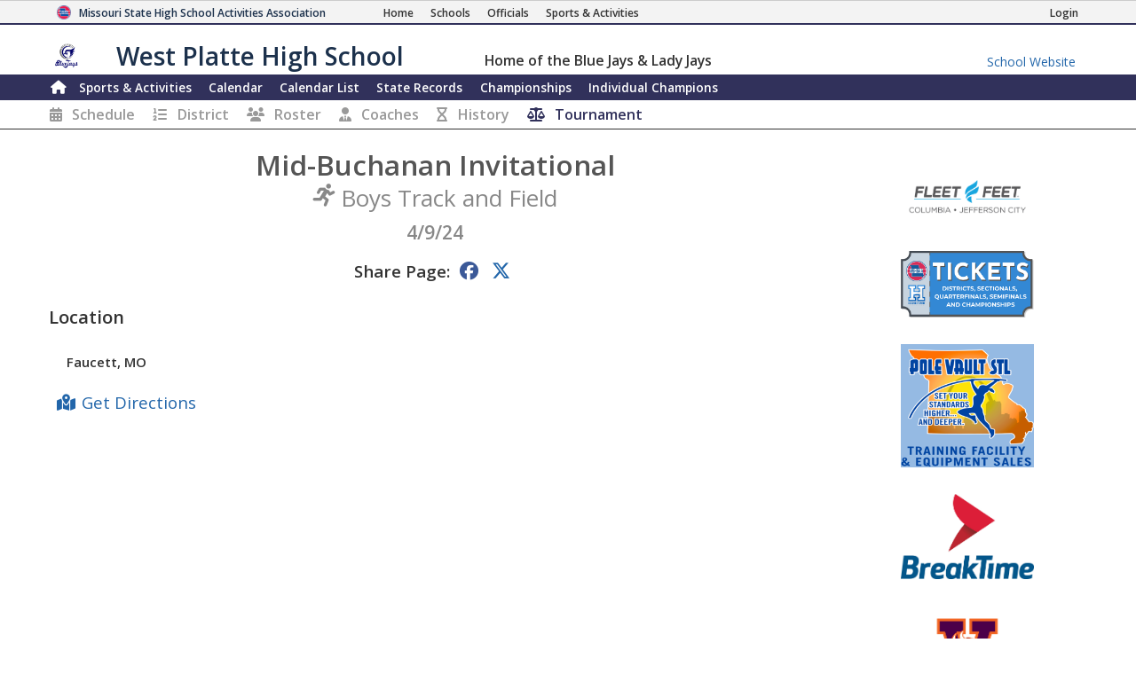

--- FILE ---
content_type: text/html; charset=utf-8
request_url: https://www.mshsaa.org/MySchool/Tournament.aspx?s=495&alg=52&tournament=416179
body_size: 7985
content:


<!DOCTYPE html>
<html lang="en">
<head><meta charset="utf-8" /><meta name="viewport" content="width=device-width, initial-scale=1" /><meta id="ctl00_metaDesc" name="description" content="Missouri State High School Activities Association" /><meta name="keywords" content="missouri activities, high school athletics, high school, missouri athletics, missouri high school activities, missouri high school sports" /><meta name="author" content="MSHSAA" />

    <!-- I'm not sure I want to use this.  Each page has different titles and descriptions -->
    <meta id="ctl00_metaOGTitle" property="og:title" content="Track and Field: Mid-Buchanan Invitational - 4/9/24" /><meta id="ctl00_metaOGDescription" property="og:description" content="Missouri State High School Activities Association" /><meta property="og:type" content="website" /><meta property="og:image" itemprop="image primaryImageOfPage" content="https://www.mshsaa.org/resources/mshsaalogo300x300.jpg" /><meta name="robots" content="index, follow" /><meta http-equiv="imagetoolbar" content="no" /><title>
	MSHSAA Track and Field: Mid-Buchanan Invitational - 4/9/24
</title><link rel="icon" href="../favicon.png" type="image/png" />
    
    <!-- BOOTSTRAP 4.6 -->
    <link rel="stylesheet" href="https://cdn.jsdelivr.net/npm/bootstrap@4.6.2/dist/css/bootstrap.min.css" />
    <script src="https://cdn.jsdelivr.net/npm/jquery@3.7.1/dist/jquery.slim.min.js"></script>
    <script src="https://cdn.jsdelivr.net/npm/popper.js@1.16.1/dist/umd/popper.min.js"></script>
    <script src="https://cdn.jsdelivr.net/npm/bootstrap@4.6.2/dist/js/bootstrap.bundle.min.js"></script>

    <script src="https://kit.fontawesome.com/20ff290aeb.js" crossorigin="anonymous"></script>

    <link href="https://fonts.googleapis.com/css?family=Open+Sans:300,400,600,700" rel="stylesheet" type="text/css" />
    
    <!--<link rel="stylesheet" type="text/css" href="../Style/FlatIcons/font/flaticon.css" />-->
    <script type="text/javascript" src="https://www.gstatic.com/charts/loader.js"></script><!-- Google Charts -->
          

    
        <script type="text/javascript">
            window.mshsaa = window.mshsaa || {};
            window.mshsaa.serverVars = {
                errorUrl: '../JS/Service/LogError.aspx',
                rootUrl: '../'
            };
        </script>
    
    
    <!-- InfoLinks -->
    <script type="text/javascript"> var infolinks_pid = 3339059; var infolinks_wsid = 0; </script> <script type="text/javascript" src="//resources.infolinks.com/js/infolinks_main.js"></script>

    <!-- Global site tag (gtag.js) - Google Analytics -->
    <script async src="https://www.googletagmanager.com/gtag/js?id=G-WB0XNW2PZ9"></script>
    <script>
        window.dataLayer = window.dataLayer || [];
        function gtag() { dataLayer.push(arguments); }
        gtag('js', new Date());

        gtag('config', 'G-WB0XNW2PZ9');
    </script>

<link rel="stylesheet" type="text/css" media="all" href="../style/bundle.min.css?scv=1.0.9510.14824" />

<link rel="stylesheet" type="text/css" media="print" href="../style/printbundle.min.css?scv=1.0.9510.14824" />
<script type="text/javascript" src="../js/bundle.min.js?scv=1.0.9510.14824"></script></head>

<body class="responsive myschool">
    

    
    <form method="post" action="./Tournament.aspx?s=495&amp;alg=52&amp;tournament=416179" id="aspnetForm">
<div class="aspNetHidden">
<input type="hidden" name="__VIEWSTATE" id="__VIEWSTATE" value="Bj4+PNFkUQ2voJEsW7NLT2bbjTY3rAx7n3H3VWc4OLsI9oIJ7nhYt29RrCmAt9Lycrfb85nYf8PvOjvXy6SVMAS/dzbndzKhkNhaZw5MQ5XSGxBV+zgS561ki+ICzOvRgEutlqijKlegstq/KeNavwE/y7iaDk/IX6wH+t92c4phtYa/3uaFXXQs6M9qSssRu6kJl6aU4ehMMNi9pvQT3ENSqlWcyx+exjvxamOfygZNA1gl6FQ+moIvrxv7EU5y5zXAV2bCOZ1YSKwpdu/aYcM6+3bbssJT1c1LZzTiY3LUUZUGhoazWZolxgrnnl/NHfNpUImkuYzFZhHNTL51lzb5Mm/PE/NTJh55ikh64trkv5zkzp0P4IIXcpWLwmKcuuXBtTBITp36FsY6KYVSjbD2oXE=" />
</div>

<div class="aspNetHidden">

	<input type="hidden" name="__VIEWSTATEGENERATOR" id="__VIEWSTATEGENERATOR" value="F63C57F0" />
	<input type="hidden" name="__VIEWSTATEENCRYPTED" id="__VIEWSTATEENCRYPTED" value="" />
	<input type="hidden" name="__EVENTVALIDATION" id="__EVENTVALIDATION" value="fDknlk1bj+9I36jdUBsYu0Jvsvn0md6AZ4qDIBm4xLhwDvOQu9ij94LNPum1pmr3pAlDS3d176koujEYn+hp4ig+BsiNRJ1zS89OHSfLZOWUzeukU6/H4f1kzgtip7gz9LbsXA==" />
</div>
        

<header>
    <style type="text/css">        
        .responsive.myschool div.myschool #MySchoolMSHSAA { border-bottom: 2px solid #31315B; }
 .responsive header nav.main { border: 1px solid #31315B;
 }  .responsive header nav.main div.navbar-dark { background-color: #31315B;
 }  .responsive header nav.main div.navbar li.current a:not(:hover), .responsive header nav.subnavigation li.current a:not(:hover) { color: #ffffff;}
.responsive header nav.main div.navbar a:hover, .responsive header nav.subnavigation li a:hover { color: #31315B; background-color: #ffffff; }
 footer, .responsive header nav.main { background-color: #31315B;} 
ul.myschoolnav li.level.current:not(:hover), .responsive.myschool ul.tabs-nav li.tabs-selected a:not(:hover) { background-color: #31315B; color: #ffffff; } 
ul.myschoolnav li.level:hover, .responsive.myschool ul.tabs-nav li:not(.subcontrol) a:hover { background-color: #31315B; color: #ffffff; } 
 .responsive header nav.smallsubnavigation div.links a.currentpage, .responsive header nav.smallsubnavigation div.links a:hover { color: #31315B!important; } 
 .responsive.myschool .recordBook nav h1.fs_header { background-color: #31315B;} 
.bg-school-dark { background-color: #31315B; color: white;}
    </style>

    <div class="myschool">
        <div id="MSHSAA_Name">
            <div id="MySchoolMSHSAA" class="container-fluid">
                <div class="row">
                    <div class="topname">
                        <img class="u-logo mshsaa-logo" src='/Resources/MSHSAALogo48x48.png' alt="MSHSAA Logo" />
                        <a id="Name" class="u-url" href='../'>                            
                            <span class="mshsaa-name d-none d-lg-inline">Missouri State High School Activities Association</span>
                            <span class="mshsaa-name d-inline d-lg-none">MSHSAA</span>
                            <span class="mshsaa-name test">MSHSAA Test Site</span>
                        </a>
                        <span class="links">
                            <a href="../" aria-label="Home Page"><i class="fas fa-home d-inline d-sm-none"></i><span class="d-none d-sm-inline">Home</span></a>
                            <a href="../Schools/"><i class="fas fa-school d-inline d-sm-none"></i><span class="d-none d-sm-inline">Schools</span></a>
                            <a href="../CMSPages/Become-an-Official.aspx"><i class="fas fa-whistle d-inline d-sm-none"></i><span class="d-none d-sm-inline">Officials</span></a>
                            <a href="../Activities/"><i class="fas fa-basketball-ball d-inline d-sm-none"></i><span class="d-none d-sm-inline">Sports & Activities</span></a>
                        
                        </span>
                        <span class="loginlink d-none d-md-inline">
                            <a href="/MyAccount/Login.aspx?returnurl=https://www.mshsaa.org/MySchool/Tournament.aspx?s=495&alg=52&tournament=416179" id="ctl00_SchoolHeader_aLogin" class=""><i class="fas fa-sign-in d-inline d-sm-none"></i><span class="d-none d-sm-inline">Login</span></a>
                            
                            
                        </span>
                    </div>
                </div>
            </div>
            <div id="School_Name" class="container-fluid">
                <div class="row">
                    <div class="topname">
                        <a href='./?s=495' class="schoolname">
                            <img src="https://www.mshsaa.org/Resources/UploadedFiles/Logos/West_Platte_High_SchoolBoys635064834924800457-100x100.jpg" id="ctl00_SchoolHeader_imgSchoolLogo" alt="School Logo" class="mshsaa-logo" />
                            <span class="mshsaa-name d-none d-md-inline">West Platte High School</span>
                            <span class="mshsaa-name d-inline d-md-none">West Platte</span>

                            <span class="tiny bigIndent d-none d-md-inline">
                                <span class="tiny ">
                                    <span class="d-none d-lg-inline">Home of the </span>
                                    Blue Jays & Lady Jays</span>
                            </span>
                        </a>

                        <a href="https://hs.wpsd.net/" id="ctl00_SchoolHeader_aMySchoolWebsite" class="myschoolwebsite d-none d-md-inline" target="_blank">
                            <span class="d-none d-md-inline">School Website</span>
                            <i class="fas fa-school d-inline d-md-none"></i>
                        </a>
                    </div>
            
                </div>
            </div>
        </div>
    
        <nav id="ctl00_SchoolHeader_navMain" class="main">        
            <div class="navbar ">
                <div class="navbar-expand-md navbar-dark" style="width:100%;">

                    <button class="navbar-toggler" type="button" data-toggle="collapse" data-target="#MainLinks" aria-controls="MainLinks" aria-expanded="false" aria-label="Toggle navigation">
                        <i class="far fa-bars"></i> Menu
                    </button>
                
                    <div class="collapse navbar-collapse" id="MainLinks">                    
                        <ul class="navbar-nav mr-auto" style="width: 100%;">
                            <li id="ctl00_SchoolHeader_aHome" class="nav-item"><a class="iconOnly" style="padding: 0 0 0 .25em" href='./?s=495'><i class="d-none d-md-inline fas fa-home large"></i><span class="d-inline d-md-none">Home</span></a></li>                            
                            
                            <li id="ctl00_SchoolHeader_aActivities" class="nav-item current"><a href='Schedule.aspx?s=495'>Sports & Activities</a></li>
                            <li id="ctl00_SchoolHeader_aCalendar" class="nav-item"><a href='Calendar.aspx?s=495'>Calendar</a></li>
                            <li id="ctl00_SchoolHeader_aCalendarList" class="nav-item"><a href='CalendarList.aspx?s=495'>Calendar List</a></li>
                            <li id="ctl00_SchoolHeader_aStateRecords" class="nav-item"><a href='SchoolStateRecords.aspx?s=495' class=''><span class="d-none d-lg-inline">State </span>Records</a></li>
                            <li id="ctl00_SchoolHeader_aChampionships" class="nav-item"><a href='SchoolChampionships.aspx?s=495' class=''>Championships</a></li>
                            <li id="ctl00_SchoolHeader_aIndividualChampions" class="nav-item"><a href='SchoolIndividualChampions.aspx?s=495' class='nav-item'><span class="d-lg-none">Ind.</span><span class="d-none d-lg-inline">Individual</span> Champions</a></li>
                        </ul>
                    
                        <ul class="pull-right">
                            
                        </ul>
                    </div>
                </div>
  
            </div>
        </nav>

        <div id="ctl00_SchoolHeader_ActivityInstanceNavigation">
            <nav class="smallsubnavigation"> 
                <div class="links ">
                    <a href="/MySchool/Schedule.aspx?s=495&alg=52" id="ctl00_SchoolHeader_aSchedule"><i class="fas fa-calendar-alt"></i><span class="d-none d-md-inline">Schedule</span></a>
                    <a href="/MySchool/DistrictStandings.aspx?s=495&alg=52" id="ctl00_SchoolHeader_aDistrictStandings"><i class="fas fa-list-ol"></i><span class="d-none d-md-inline">District</span></a>
                    <a href="/MySchool/Rosters.aspx?s=495&alg=52" id="ctl00_SchoolHeader_aRoster"><i class="fas fa-users"></i><span class="d-none d-md-inline">Roster</span></a>
                    <a href="/MySchool/Coaches.aspx?s=495&alg=52" id="ctl00_SchoolHeader_aCoaches"><i class="fas fa-user-tie"></i><span class="d-none d-md-inline">Coaches</span></a>
                    <a href="/MySchool/ActivityHistory.aspx?s=495&alg=52" id="ctl00_SchoolHeader_aHistory"><i class="fas fa-hourglass"></i><span class="d-none d-md-inline">History</span></a>
                    
                    <a id="ctl00_SchoolHeader_aTournament" onclick="return false;" class="currentpage"><i class="fas fa-balance-scale"></i><span class="d-none d-md-inline">Tournament</span></a>
                </div>
            </nav>               
        </div>                

    </div>        

</header>

<h1 class="fs_noborder printOnly center"><span class="xxl">West Platte High School</span></h1>

        <main class="row">
            <article id="ctl00_MainContent" class="col-12 col-sm-10 col-lg-9">
                <input type="submit" name="ctl00$btnNologoutOnEnter" value="No Logout" id="ctl00_btnNologoutOnEnter" tabindex="-1" class="hide" />
                
                
                   

    <script>
        
    </script>

    <div class="formsharp">        

        

        <div class="competition-matchup">
            
            <h3 class="fs_noborder multiline">
                <span class="large">Mid-Buchanan Invitational<br /></span>
                <span class="gray small"><i class="flaticon flaticon-trackandfield"></i>Boys Track and Field</span><br />
                
                <span class="tiny gray">                    
                    4/9/24
                </span>                
            </h3>
            <nav data-type="share" class="share xl">
                <span>
                    <label>Share Page:</label>
                    <a class="fab fa-facebook"></a>
                    <a class="fab fa-x-twitter" data-twitter=''></a>
                </span>                    
            </nav>
            
                        

            <div class="d-flex justify-content-between">
                <div>
                    <div class='fs_item'>
<div class='fs_labelblock'>
<h1 class="fs_header">Location</h1>
<span id="ctl00_contentMain_lblLocation" class=" fs_label"><BR>Faucett, MO </span></div>
</div>

                    <a href="http://maps.google.com/maps?q=Faucett%2c+MO" id="ctl00_contentMain_aGetDirections" class="far fa_link fa-map-marked-alt xl center noprint" target="_blank">Get Directions</a>
                </div>                
                
            </div>
            
            

            
            
        </div>
    </div>

                                
            </article>
            <aside id="ctl00_MainAside" class="col-0 col-sm-2 col-lg-3 sidebar noprint">
                

<div class="sidebar-sponsors">
    <strong class="d-block hide" style="width: 100%">Sponsored By</strong>

    
            <a href='https://www.fleetfeet.com/s/columbiamo/' target="_blank" class="sponsor" title='Fleet Feet'>
                <img alt='Fleet Feet' src='https://www.mshsaa.org/resources/sponsors/FF_City_Columbia_JeffersonCity_Color.png' width="150" />
            </a>
        
            <a href='https://www.mshsaa.org/Activities/Tickets.aspx' target="_blank" class="sponsor" title='Digital Tickets'>
                <img alt='Digital Tickets' src='https://www.mshsaa.org/resources/sponsors/Ticket Icon-01.png' width="150" />
            </a>
        
            <a href='https://www.polevaultstl.club' target="_blank" class="sponsor" title='Pole Vault St. Louis'>
                <img alt='Pole Vault St. Louis' src='https://www.mshsaa.org/resources/sponsors/logo from website2.png' width="150" />
            </a>
        
            <a href='https://www.mybreaktime.com' target="_blank" class="sponsor" title='Breaktime'>
                <img alt='Breaktime' src='https://www.mshsaa.org/resources/sponsors/BreakTime-Logo-Stacked.jpg' width="150" />
            </a>
        
            <a href='https://www.moval.edu/' target="_blank" class="sponsor" title='Missouri Valley College'>
                <img alt='Missouri Valley College' src='https://www.mshsaa.org/resources/sponsors/MVCLogos_Pyramid-Color.png' width="150" />
            </a>
        
            <a href='https://www.membersfirst.coop/' target="_blank" class="sponsor" title='Members 1st'>
                <img alt='Members 1st' src='https://www.mshsaa.org/resources/sponsors/membersfirst.jpg' width="150" />
            </a>
        
            <a href='https://www.missouri988.org' target="_blank" class="sponsor" title='988'>
                <img alt='988' src='https://www.mshsaa.org/resources/sponsors/988 Logo_Stacked_CMYK_White-01 (1).jpg' width="150" />
            </a>
        
            <a href='https://www.mshp.dps.missouri.gov/MSHPWeb/Courage2ReportMO/index.html' target="_blank" class="sponsor" title='MSHP C2R'>
                <img alt='MSHP C2R' src='https://www.mshsaa.org/resources/sponsors/C2R_Logo.png' width="150" />
            </a>
        
            <a href='https://www.visitjeffersoncity.com/' target="_blank" class="sponsor" title='Jefferson City Convention and Visitors Bureau'>
                <img alt='Jefferson City Convention and Visitors Bureau' src='https://www.mshsaa.org/resources/sponsors/Jeffersoncitylogo.svg' width="150" />
            </a>
        
            <a href='https://www.hometown.com/book-a-demo?utm_campaign=Q226_MHSAA&utm_content=Logo&utm_medium=LP&utm_source=MHSAA&utm_term=Partnership' target="_blank" class="sponsor" title='Hometown Ticketing'>
                <img alt='Hometown Ticketing' src='https://www.mshsaa.org/resources/sponsors/Hometown Logo-updated 12-9-25.png' width="150" />
            </a>
        
</div>
            </aside>
        </main>

        <footer id="ctl00_SchoolFooter_footerMain" class="container-fluid" style="background-color:#31315B;">
    
    <div class="footerContent">

        <div class=" d-none d-sm-block">
            <div class="row footerLinks">
                <div class="d-none d-lg-block col-4">                
                    <ul>
                        <li><a class="far fa_link fa-book" target="_blank" href="https://www.mshsaa.org/resources/pdf/Official%20Handbook.pdf">MSHSAA Handbook</a></li>
                        <li><a class="far fa_link fa-file-pdf" href="https://www.mshsaa.org/resources/SportsMedicine/MSHSAA-PPE-MH-SSMB.pdf">Pre-Participation Physical Form</a></li>
                        <li><a class="far fa_link fa-file-pdf" href="https://www.mshsaa.org/resources/SportsMedicine/MSHSAA-AnDoc-ALL.pdf">Pre-Participation Annual Requirements</a></li>
                        <li><a class="far fa_link fa-user" href="https://www.mshsaa.org/CMSPages/Become-an-Official.aspx">Become a MSHSAA Official</a></li>
                    </ul>
                </div>
                <div class="col-12 col-sm-6 col-lg-4">                
                    <ul>
                        
                                <li><a class='flaticon flaticon-baseball' href='/MySchool/Schedule.aspx?s=495&alg=3'>HS Baseball - Spring Season</a></li>
                            
                                <li><a class='flaticon flaticon-basketball' href='/MySchool/Schedule.aspx?s=495&alg=5'>HS Basketball - Boys</a></li>
                            
                                <li><a class='flaticon flaticon-basketball' href='/MySchool/Schedule.aspx?s=495&alg=6'>HS Basketball - Girls</a></li>
                            
                                <li><a class='flaticon flaticon-cheerleading' href='/MySchool/Schedule.aspx?s=495&alg=9'>HS Sideline Cheerleading</a></li>
                            
                                <li><a class='flaticon flaticon-crosscountry' href='/MySchool/Schedule.aspx?s=495&alg=11'>HS Cross Country - Boys</a></li>
                            
                                <li><a class='flaticon flaticon-crosscountry' href='/MySchool/Schedule.aspx?s=495&alg=12'>HS Cross Country - Girls</a></li>
                            
                                <li><a class='flaticon flaticon-dancepom' href='/MySchool/Schedule.aspx?s=495&alg=31'>HS Dance/Pom Team</a></li>
                            
                                <li><a class='flaticon flaticon-football' href='/MySchool/Schedule.aspx?s=495&alg=19'>HS Football - 11 Man</a></li>
                            
                                <li><a class='flaticon flaticon-music' href='/MySchool/Schedule.aspx?s=495&alg=29'>HS Music Activities</a></li>
                            
                                <li><a class='flaticon flaticon-scholarbowl' href='/MySchool/Schedule.aspx?s=495&alg=1'>HS Scholar Bowl</a></li>
                            
                                <li><a class='flaticon flaticon-softball' href='/MySchool/Schedule.aspx?s=495&alg=38'>HS Softball - Fall Season</a></li>
                            
                                <li><a class='flaticon flaticon-trackandfield' href='/MySchool/Schedule.aspx?s=495&alg=52'>HS Track and Field - Boys</a></li>
                            
                                <li><a class='flaticon flaticon-trackandfield' href='/MySchool/Schedule.aspx?s=495&alg=53'>HS Track and Field - Girls</a></li>
                            
                                <li><a class='flaticon flaticon-volleyball' href='/MySchool/Schedule.aspx?s=495&alg=57'>HS Volleyball - Girls</a></li>
                                                
                    </ul>
                </div>            
                <div class="col-12 col-sm-6  col-lg-4">                
                    <ul>
                        
                                <li><a class='flaticon flaticon-wrestling' href='/MySchool/Schedule.aspx?s=495&alg=64'>HS Wrestling - Boys</a></li>
                            
                                <li><a class='flaticon flaticon-wrestling' href='/MySchool/Schedule.aspx?s=495&alg=79'>HS Wrestling - Girls</a></li>
                            
                                <li><a class='flaticon flaticon-basketball' href='/MySchool/Schedule.aspx?s=495&alg=7'>JH Basketball - Boys</a></li>
                            
                                <li><a class='flaticon flaticon-basketball' href='/MySchool/Schedule.aspx?s=495&alg=8'>JH Basketball - Girls</a></li>
                            
                                <li><a class='flaticon flaticon-crosscountry' href='/MySchool/Schedule.aspx?s=495&alg=13'>JH Cross Country - Boys</a></li>
                            
                                <li><a class='flaticon flaticon-crosscountry' href='/MySchool/Schedule.aspx?s=495&alg=14'>JH Cross Country - Girls</a></li>
                            
                                <li><a class='flaticon flaticon-football' href='/MySchool/Schedule.aspx?s=495&alg=20'>JH Football - 11 Man</a></li>
                            
                                <li><a class='flaticon flaticon-music' href='/MySchool/Schedule.aspx?s=495&alg=30'>JH Music Activities</a></li>
                            
                                <li><a class='flaticon flaticon-scholarbowl' href='/MySchool/Schedule.aspx?s=495&alg=2'>JH Scholar Bowl</a></li>
                            
                                <li><a class='flaticon flaticon-softball' href='/MySchool/Schedule.aspx?s=495&alg=40'>JH Softball - Girls</a></li>
                            
                                <li><a class='flaticon flaticon-trackandfield' href='/MySchool/Schedule.aspx?s=495&alg=54'>JH Track and Field - Boys</a></li>
                            
                                <li><a class='flaticon flaticon-trackandfield' href='/MySchool/Schedule.aspx?s=495&alg=55'>JH Track and Field - Girls</a></li>
                            
                                <li><a class='flaticon flaticon-volleyball' href='/MySchool/Schedule.aspx?s=495&alg=59'>JH Volleyball - Girls</a></li>
                            
                                <li><a class='flaticon flaticon-wrestling' href='/MySchool/Schedule.aspx?s=495&alg=65'>JH Wrestling - Boys</a></li>
                            
                                <li><a class='flaticon flaticon-wrestling' href='/MySchool/Schedule.aspx?s=495&alg=80'>JH Wrestling - Girls</a></li>
                                                
                    </ul>
                </div>    
            </div>
        </div>

        <div data-responsiveElement="contentBlock">
            <h4 class="hide">
                Missouri State High School Activities Association
            </h4>
        
            <div class="promotion">
                The MSHSAA promotes the value of participation, sportsmanship, team play, and personal excellence
                to develop citizens who make positive contributions to their community and support the democratic 
                principles of our state and nation.
            </div>

            <ul class="address hide">
                <li class="addr-item">
                    1 N. Keene Street, Columbia, MO 65201-6645  
                </li>
                <li class="addr-item last">
                    P.O. Box 1328, Columbia, MO 65205-1328
                </li>            
            </ul>
            
            <ul class="d-none d-md-block">
                <li><a class="far fa_link fa-envelope small" href="mailto:email@mshsaa.org">email@mshsaa.org</a></li>
                <li>(573) 875-4880 (Office)</li>
                <li><a href="../About/Contact.aspx">MSHSAA Contact Information</a></li>
            </ul>                      
        

            <ul class="fonts">
                <li class="small">
                    Font generated by <a href="http://www.flaticon.com">flaticon.com</a>. 
                    Under <a href="http://creativecommons.org/licenses/by/3.0/">CC</a>: <a data-file="softball" href="http://www.flaticon.com/authors/yannick">Yannick</a>, <a data-file="scholarbowl" href="http://www.freepik.com">Freepik</a>
                </li>
                <li class="small">
                    Font Awesome by Dave Gandy - <a href="http://fontawesome.io">http://fontawesome.io</a>
                </li>
            </ul>

            <div class="footer-copyright small">
                Copyright &copy; 2026 Missouri State High School Activities Association. All rights reserved.
            </div>

        </div>

    </div>

</footer>


        
    </form>

    <script type="text/javascript">
        
        // Prevent iframe with entire MSHSAA Site from other sites.
        var isLiveShared = window.location.href.toLowerCase().indexOf("mshsaa.org") > 0;
        var isInIFrame = window.parent.length > 0;
        var isInIFrameOnOtherSite = false;
        if (isInIFrame) {
            try {
                isInIFrameOnOtherSite = window.parent.location.href.toString().toLowerCase().indexOf("mshsaa.org") < 0;
            }
            catch (error) {
                if (error.message.toLowerCase().indexOf("cross-origin") > 0)
                    isInIFrameOnOtherSite = true;
            }
        }

        var currHREF = window.location.href.toString().toLowerCase();
        var isValidSharedPage = currHREF.indexOf("/shared/") > 0 || currHREF.indexOf("/officials/") > 0 || currHREF.toLowerCase().indexOf("unsharedpage.aspx") > 0;
        if (isLiveShared && isInIFrameOnOtherSite && !isValidSharedPage)
            window.location.href = "https://www.mshsaa.org/error/unsharedpage.aspx";

        // Set Timeout
          

        mshsaa.serverVars = {
            errorUrl: '../JS/Service/LogError.aspx',
            rootUrl: '../'
        };
    </script>

    <!-- This helps WooRank associate our Facebook and Twitter accounts with our site -->
    <script type="application/ld+json">
      {
        "@context": "http://schema.org",
        "@type": "Organization",
        "name": "Missouri State High School Activities Association",
        "url": "https://www.mshsaa.org",
        "sameAs": [
          "https://www.facebook.com/MSHSAAorg",
          "https://x.com/MSHSAAOrg"
        ]
      }
    </script>
    
</body>
</html>